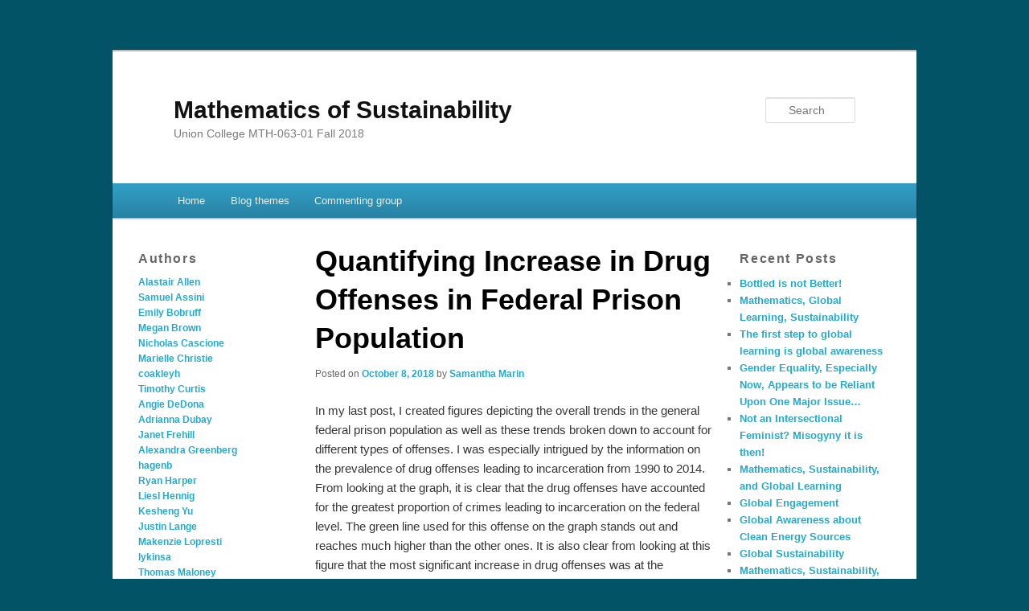

--- FILE ---
content_type: text/html; charset=UTF-8
request_url: https://muse.union.edu/mth-063-01-f18/2018/10/08/quantifying-increase-in-drug-offenses-in-federal-prison-population/
body_size: 17364
content:
<!DOCTYPE html>
<!--[if IE 6]>
<html id="ie6" lang="en-US">
<![endif]-->
<!--[if IE 7]>
<html id="ie7" lang="en-US">
<![endif]-->
<!--[if IE 8]>
<html id="ie8" lang="en-US">
<![endif]-->
<!--[if !(IE 6) | !(IE 7) | !(IE 8)  ]><!-->
<html lang="en-US">
<!--<![endif]-->
<head>
<meta charset="UTF-8" />
<meta name="viewport" content="width=device-width" />
<title>Quantifying Increase in Drug Offenses in Federal Prison Population | Mathematics of Sustainability</title>
<link rel="profile" href="http://gmpg.org/xfn/11" />
<link rel="stylesheet" type="text/css" media="all" href="https://muse.union.edu/mth-063-01-f18/wp-content/themes/edublogs_2011/style.css?20170118" />
<link rel="pingback" href="https://muse.union.edu/mth-063-01-f18/xmlrpc.php" />
<!--[if lt IE 9]>
<script src="https://muse.union.edu/mth-063-01-f18/wp-content/themes/edublogs_2011/js/html5.js" type="text/javascript"></script>
<![endif]-->
<meta name='robots' content='max-image-preview:large' />
<link rel="alternate" type="application/rss+xml" title="Mathematics of Sustainability &raquo; Feed" href="https://muse.union.edu/mth-063-01-f18/feed/" />
<link rel="alternate" type="application/rss+xml" title="Mathematics of Sustainability &raquo; Comments Feed" href="https://muse.union.edu/mth-063-01-f18/comments/feed/" />
<link rel="alternate" type="application/rss+xml" title="Mathematics of Sustainability &raquo; Quantifying Increase in Drug Offenses in Federal Prison Population Comments Feed" href="https://muse.union.edu/mth-063-01-f18/2018/10/08/quantifying-increase-in-drug-offenses-in-federal-prison-population/feed/" />
<link rel="alternate" title="oEmbed (JSON)" type="application/json+oembed" href="https://muse.union.edu/mth-063-01-f18/wp-json/oembed/1.0/embed?url=https%3A%2F%2Fmuse.union.edu%2Fmth-063-01-f18%2F2018%2F10%2F08%2Fquantifying-increase-in-drug-offenses-in-federal-prison-population%2F" />
<link rel="alternate" title="oEmbed (XML)" type="text/xml+oembed" href="https://muse.union.edu/mth-063-01-f18/wp-json/oembed/1.0/embed?url=https%3A%2F%2Fmuse.union.edu%2Fmth-063-01-f18%2F2018%2F10%2F08%2Fquantifying-increase-in-drug-offenses-in-federal-prison-population%2F&#038;format=xml" />
<style id='wp-img-auto-sizes-contain-inline-css' type='text/css'>
img:is([sizes=auto i],[sizes^="auto," i]){contain-intrinsic-size:3000px 1500px}
/*# sourceURL=wp-img-auto-sizes-contain-inline-css */
</style>
<link rel='stylesheet' id='dashicons-css' href='https://muse.union.edu/mth-063-01-f18/wp-includes/css/dashicons.min.css?ver=6.9' type='text/css' media='all' />
<link rel='stylesheet' id='admin-bar-css' href='https://muse.union.edu/mth-063-01-f18/wp-includes/css/admin-bar.min.css?ver=6.9' type='text/css' media='all' />
<style id='admin-bar-inline-css' type='text/css'>

		@media screen { html { margin-top: 32px !important; } }
		@media screen and ( max-width: 782px ) { html { margin-top: 46px !important; } }
	
@media print { #wpadminbar { display:none; } }
/*# sourceURL=admin-bar-inline-css */
</style>
<style id='wp-emoji-styles-inline-css' type='text/css'>

	img.wp-smiley, img.emoji {
		display: inline !important;
		border: none !important;
		box-shadow: none !important;
		height: 1em !important;
		width: 1em !important;
		margin: 0 0.07em !important;
		vertical-align: -0.1em !important;
		background: none !important;
		padding: 0 !important;
	}
/*# sourceURL=wp-emoji-styles-inline-css */
</style>
<style id='wp-block-library-inline-css' type='text/css'>
:root{--wp-block-synced-color:#7a00df;--wp-block-synced-color--rgb:122,0,223;--wp-bound-block-color:var(--wp-block-synced-color);--wp-editor-canvas-background:#ddd;--wp-admin-theme-color:#007cba;--wp-admin-theme-color--rgb:0,124,186;--wp-admin-theme-color-darker-10:#006ba1;--wp-admin-theme-color-darker-10--rgb:0,107,160.5;--wp-admin-theme-color-darker-20:#005a87;--wp-admin-theme-color-darker-20--rgb:0,90,135;--wp-admin-border-width-focus:2px}@media (min-resolution:192dpi){:root{--wp-admin-border-width-focus:1.5px}}.wp-element-button{cursor:pointer}:root .has-very-light-gray-background-color{background-color:#eee}:root .has-very-dark-gray-background-color{background-color:#313131}:root .has-very-light-gray-color{color:#eee}:root .has-very-dark-gray-color{color:#313131}:root .has-vivid-green-cyan-to-vivid-cyan-blue-gradient-background{background:linear-gradient(135deg,#00d084,#0693e3)}:root .has-purple-crush-gradient-background{background:linear-gradient(135deg,#34e2e4,#4721fb 50%,#ab1dfe)}:root .has-hazy-dawn-gradient-background{background:linear-gradient(135deg,#faaca8,#dad0ec)}:root .has-subdued-olive-gradient-background{background:linear-gradient(135deg,#fafae1,#67a671)}:root .has-atomic-cream-gradient-background{background:linear-gradient(135deg,#fdd79a,#004a59)}:root .has-nightshade-gradient-background{background:linear-gradient(135deg,#330968,#31cdcf)}:root .has-midnight-gradient-background{background:linear-gradient(135deg,#020381,#2874fc)}:root{--wp--preset--font-size--normal:16px;--wp--preset--font-size--huge:42px}.has-regular-font-size{font-size:1em}.has-larger-font-size{font-size:2.625em}.has-normal-font-size{font-size:var(--wp--preset--font-size--normal)}.has-huge-font-size{font-size:var(--wp--preset--font-size--huge)}.has-text-align-center{text-align:center}.has-text-align-left{text-align:left}.has-text-align-right{text-align:right}.has-fit-text{white-space:nowrap!important}#end-resizable-editor-section{display:none}.aligncenter{clear:both}.items-justified-left{justify-content:flex-start}.items-justified-center{justify-content:center}.items-justified-right{justify-content:flex-end}.items-justified-space-between{justify-content:space-between}.screen-reader-text{border:0;clip-path:inset(50%);height:1px;margin:-1px;overflow:hidden;padding:0;position:absolute;width:1px;word-wrap:normal!important}.screen-reader-text:focus{background-color:#ddd;clip-path:none;color:#444;display:block;font-size:1em;height:auto;left:5px;line-height:normal;padding:15px 23px 14px;text-decoration:none;top:5px;width:auto;z-index:100000}html :where(.has-border-color){border-style:solid}html :where([style*=border-top-color]){border-top-style:solid}html :where([style*=border-right-color]){border-right-style:solid}html :where([style*=border-bottom-color]){border-bottom-style:solid}html :where([style*=border-left-color]){border-left-style:solid}html :where([style*=border-width]){border-style:solid}html :where([style*=border-top-width]){border-top-style:solid}html :where([style*=border-right-width]){border-right-style:solid}html :where([style*=border-bottom-width]){border-bottom-style:solid}html :where([style*=border-left-width]){border-left-style:solid}html :where(img[class*=wp-image-]){height:auto;max-width:100%}:where(figure){margin:0 0 1em}html :where(.is-position-sticky){--wp-admin--admin-bar--position-offset:var(--wp-admin--admin-bar--height,0px)}@media screen and (max-width:600px){html :where(.is-position-sticky){--wp-admin--admin-bar--position-offset:0px}}

/*# sourceURL=wp-block-library-inline-css */
</style><style id='global-styles-inline-css' type='text/css'>
:root{--wp--preset--aspect-ratio--square: 1;--wp--preset--aspect-ratio--4-3: 4/3;--wp--preset--aspect-ratio--3-4: 3/4;--wp--preset--aspect-ratio--3-2: 3/2;--wp--preset--aspect-ratio--2-3: 2/3;--wp--preset--aspect-ratio--16-9: 16/9;--wp--preset--aspect-ratio--9-16: 9/16;--wp--preset--color--black: #000000;--wp--preset--color--cyan-bluish-gray: #abb8c3;--wp--preset--color--white: #ffffff;--wp--preset--color--pale-pink: #f78da7;--wp--preset--color--vivid-red: #cf2e2e;--wp--preset--color--luminous-vivid-orange: #ff6900;--wp--preset--color--luminous-vivid-amber: #fcb900;--wp--preset--color--light-green-cyan: #7bdcb5;--wp--preset--color--vivid-green-cyan: #00d084;--wp--preset--color--pale-cyan-blue: #8ed1fc;--wp--preset--color--vivid-cyan-blue: #0693e3;--wp--preset--color--vivid-purple: #9b51e0;--wp--preset--gradient--vivid-cyan-blue-to-vivid-purple: linear-gradient(135deg,rgb(6,147,227) 0%,rgb(155,81,224) 100%);--wp--preset--gradient--light-green-cyan-to-vivid-green-cyan: linear-gradient(135deg,rgb(122,220,180) 0%,rgb(0,208,130) 100%);--wp--preset--gradient--luminous-vivid-amber-to-luminous-vivid-orange: linear-gradient(135deg,rgb(252,185,0) 0%,rgb(255,105,0) 100%);--wp--preset--gradient--luminous-vivid-orange-to-vivid-red: linear-gradient(135deg,rgb(255,105,0) 0%,rgb(207,46,46) 100%);--wp--preset--gradient--very-light-gray-to-cyan-bluish-gray: linear-gradient(135deg,rgb(238,238,238) 0%,rgb(169,184,195) 100%);--wp--preset--gradient--cool-to-warm-spectrum: linear-gradient(135deg,rgb(74,234,220) 0%,rgb(151,120,209) 20%,rgb(207,42,186) 40%,rgb(238,44,130) 60%,rgb(251,105,98) 80%,rgb(254,248,76) 100%);--wp--preset--gradient--blush-light-purple: linear-gradient(135deg,rgb(255,206,236) 0%,rgb(152,150,240) 100%);--wp--preset--gradient--blush-bordeaux: linear-gradient(135deg,rgb(254,205,165) 0%,rgb(254,45,45) 50%,rgb(107,0,62) 100%);--wp--preset--gradient--luminous-dusk: linear-gradient(135deg,rgb(255,203,112) 0%,rgb(199,81,192) 50%,rgb(65,88,208) 100%);--wp--preset--gradient--pale-ocean: linear-gradient(135deg,rgb(255,245,203) 0%,rgb(182,227,212) 50%,rgb(51,167,181) 100%);--wp--preset--gradient--electric-grass: linear-gradient(135deg,rgb(202,248,128) 0%,rgb(113,206,126) 100%);--wp--preset--gradient--midnight: linear-gradient(135deg,rgb(2,3,129) 0%,rgb(40,116,252) 100%);--wp--preset--font-size--small: 13px;--wp--preset--font-size--medium: 20px;--wp--preset--font-size--large: 36px;--wp--preset--font-size--x-large: 42px;--wp--preset--spacing--20: 0.44rem;--wp--preset--spacing--30: 0.67rem;--wp--preset--spacing--40: 1rem;--wp--preset--spacing--50: 1.5rem;--wp--preset--spacing--60: 2.25rem;--wp--preset--spacing--70: 3.38rem;--wp--preset--spacing--80: 5.06rem;--wp--preset--shadow--natural: 6px 6px 9px rgba(0, 0, 0, 0.2);--wp--preset--shadow--deep: 12px 12px 50px rgba(0, 0, 0, 0.4);--wp--preset--shadow--sharp: 6px 6px 0px rgba(0, 0, 0, 0.2);--wp--preset--shadow--outlined: 6px 6px 0px -3px rgb(255, 255, 255), 6px 6px rgb(0, 0, 0);--wp--preset--shadow--crisp: 6px 6px 0px rgb(0, 0, 0);}:where(.is-layout-flex){gap: 0.5em;}:where(.is-layout-grid){gap: 0.5em;}body .is-layout-flex{display: flex;}.is-layout-flex{flex-wrap: wrap;align-items: center;}.is-layout-flex > :is(*, div){margin: 0;}body .is-layout-grid{display: grid;}.is-layout-grid > :is(*, div){margin: 0;}:where(.wp-block-columns.is-layout-flex){gap: 2em;}:where(.wp-block-columns.is-layout-grid){gap: 2em;}:where(.wp-block-post-template.is-layout-flex){gap: 1.25em;}:where(.wp-block-post-template.is-layout-grid){gap: 1.25em;}.has-black-color{color: var(--wp--preset--color--black) !important;}.has-cyan-bluish-gray-color{color: var(--wp--preset--color--cyan-bluish-gray) !important;}.has-white-color{color: var(--wp--preset--color--white) !important;}.has-pale-pink-color{color: var(--wp--preset--color--pale-pink) !important;}.has-vivid-red-color{color: var(--wp--preset--color--vivid-red) !important;}.has-luminous-vivid-orange-color{color: var(--wp--preset--color--luminous-vivid-orange) !important;}.has-luminous-vivid-amber-color{color: var(--wp--preset--color--luminous-vivid-amber) !important;}.has-light-green-cyan-color{color: var(--wp--preset--color--light-green-cyan) !important;}.has-vivid-green-cyan-color{color: var(--wp--preset--color--vivid-green-cyan) !important;}.has-pale-cyan-blue-color{color: var(--wp--preset--color--pale-cyan-blue) !important;}.has-vivid-cyan-blue-color{color: var(--wp--preset--color--vivid-cyan-blue) !important;}.has-vivid-purple-color{color: var(--wp--preset--color--vivid-purple) !important;}.has-black-background-color{background-color: var(--wp--preset--color--black) !important;}.has-cyan-bluish-gray-background-color{background-color: var(--wp--preset--color--cyan-bluish-gray) !important;}.has-white-background-color{background-color: var(--wp--preset--color--white) !important;}.has-pale-pink-background-color{background-color: var(--wp--preset--color--pale-pink) !important;}.has-vivid-red-background-color{background-color: var(--wp--preset--color--vivid-red) !important;}.has-luminous-vivid-orange-background-color{background-color: var(--wp--preset--color--luminous-vivid-orange) !important;}.has-luminous-vivid-amber-background-color{background-color: var(--wp--preset--color--luminous-vivid-amber) !important;}.has-light-green-cyan-background-color{background-color: var(--wp--preset--color--light-green-cyan) !important;}.has-vivid-green-cyan-background-color{background-color: var(--wp--preset--color--vivid-green-cyan) !important;}.has-pale-cyan-blue-background-color{background-color: var(--wp--preset--color--pale-cyan-blue) !important;}.has-vivid-cyan-blue-background-color{background-color: var(--wp--preset--color--vivid-cyan-blue) !important;}.has-vivid-purple-background-color{background-color: var(--wp--preset--color--vivid-purple) !important;}.has-black-border-color{border-color: var(--wp--preset--color--black) !important;}.has-cyan-bluish-gray-border-color{border-color: var(--wp--preset--color--cyan-bluish-gray) !important;}.has-white-border-color{border-color: var(--wp--preset--color--white) !important;}.has-pale-pink-border-color{border-color: var(--wp--preset--color--pale-pink) !important;}.has-vivid-red-border-color{border-color: var(--wp--preset--color--vivid-red) !important;}.has-luminous-vivid-orange-border-color{border-color: var(--wp--preset--color--luminous-vivid-orange) !important;}.has-luminous-vivid-amber-border-color{border-color: var(--wp--preset--color--luminous-vivid-amber) !important;}.has-light-green-cyan-border-color{border-color: var(--wp--preset--color--light-green-cyan) !important;}.has-vivid-green-cyan-border-color{border-color: var(--wp--preset--color--vivid-green-cyan) !important;}.has-pale-cyan-blue-border-color{border-color: var(--wp--preset--color--pale-cyan-blue) !important;}.has-vivid-cyan-blue-border-color{border-color: var(--wp--preset--color--vivid-cyan-blue) !important;}.has-vivid-purple-border-color{border-color: var(--wp--preset--color--vivid-purple) !important;}.has-vivid-cyan-blue-to-vivid-purple-gradient-background{background: var(--wp--preset--gradient--vivid-cyan-blue-to-vivid-purple) !important;}.has-light-green-cyan-to-vivid-green-cyan-gradient-background{background: var(--wp--preset--gradient--light-green-cyan-to-vivid-green-cyan) !important;}.has-luminous-vivid-amber-to-luminous-vivid-orange-gradient-background{background: var(--wp--preset--gradient--luminous-vivid-amber-to-luminous-vivid-orange) !important;}.has-luminous-vivid-orange-to-vivid-red-gradient-background{background: var(--wp--preset--gradient--luminous-vivid-orange-to-vivid-red) !important;}.has-very-light-gray-to-cyan-bluish-gray-gradient-background{background: var(--wp--preset--gradient--very-light-gray-to-cyan-bluish-gray) !important;}.has-cool-to-warm-spectrum-gradient-background{background: var(--wp--preset--gradient--cool-to-warm-spectrum) !important;}.has-blush-light-purple-gradient-background{background: var(--wp--preset--gradient--blush-light-purple) !important;}.has-blush-bordeaux-gradient-background{background: var(--wp--preset--gradient--blush-bordeaux) !important;}.has-luminous-dusk-gradient-background{background: var(--wp--preset--gradient--luminous-dusk) !important;}.has-pale-ocean-gradient-background{background: var(--wp--preset--gradient--pale-ocean) !important;}.has-electric-grass-gradient-background{background: var(--wp--preset--gradient--electric-grass) !important;}.has-midnight-gradient-background{background: var(--wp--preset--gradient--midnight) !important;}.has-small-font-size{font-size: var(--wp--preset--font-size--small) !important;}.has-medium-font-size{font-size: var(--wp--preset--font-size--medium) !important;}.has-large-font-size{font-size: var(--wp--preset--font-size--large) !important;}.has-x-large-font-size{font-size: var(--wp--preset--font-size--x-large) !important;}
/*# sourceURL=global-styles-inline-css */
</style>

<style id='classic-theme-styles-inline-css' type='text/css'>
/*! This file is auto-generated */
.wp-block-button__link{color:#fff;background-color:#32373c;border-radius:9999px;box-shadow:none;text-decoration:none;padding:calc(.667em + 2px) calc(1.333em + 2px);font-size:1.125em}.wp-block-file__button{background:#32373c;color:#fff;text-decoration:none}
/*# sourceURL=/wp-includes/css/classic-themes.min.css */
</style>
<link rel='stylesheet' id='lean-captcha-css-css' href='https://muse.union.edu/mth-063-01-f18/wp-content/mu-plugins/lean-captcha/css/lean-captcha.css?ver=1' type='text/css' media='all' />
<script type="text/javascript" id="jquery-core-js-extra">
/* <![CDATA[ */
var msreader_featured_posts = {"saving":"Saving...","post_featured":"This post is featured","feature":"Feature","unfeature":"Unfeature"};
//# sourceURL=jquery-core-js-extra
/* ]]> */
</script>
<script type="text/javascript" src="https://muse.union.edu/mth-063-01-f18/wp-includes/js/jquery/jquery.min.js?ver=3.7.1" id="jquery-core-js"></script>
<script type="text/javascript" src="https://muse.union.edu/mth-063-01-f18/wp-includes/js/jquery/jquery-migrate.min.js?ver=3.4.1" id="jquery-migrate-js"></script>
<script type="text/javascript" id="jquery-js-after">
/* <![CDATA[ */
var ajaxurl = 'https://muse.union.edu/mth-063-01-f18/wp-admin/admin-ajax.php';
//# sourceURL=jquery-js-after
/* ]]> */
</script>
<script type="text/javascript" id="beehive-gtm-network-frontend-header-js-after">
/* <![CDATA[ */
var dataLayer = [{"post_title":"Quantifying Increase in Drug Offenses in Federal Prison Population","post_date":"2018-10-08","post_author_name":"Samantha Marin","post_tags":["human-society","prison","social-justice","statistics"],"logged_in_status":"logged-out"}];
(function(w,d,s,l,i){w[l]=w[l]||[];w[l].push({'gtm.start':
			new Date().getTime(),event:'gtm.js'});var f=d.getElementsByTagName(s)[0],
			j=d.createElement(s),dl=l!='dataLayer'?'&l='+l:'';j.async=true;j.src=
			'https://www.googletagmanager.com/gtm.js?id='+i+dl;f.parentNode.insertBefore(j,f);
			})(window,document,'script','dataLayer','GTM-MHWD85N');
//# sourceURL=beehive-gtm-network-frontend-header-js-after
/* ]]> */
</script>
<link rel="https://api.w.org/" href="https://muse.union.edu/mth-063-01-f18/wp-json/" /><link rel="alternate" title="JSON" type="application/json" href="https://muse.union.edu/mth-063-01-f18/wp-json/wp/v2/posts/647" /><link rel="EditURI" type="application/rsd+xml" title="RSD" href="https://muse.union.edu/mth-063-01-f18/xmlrpc.php?rsd" />
<meta name="generator" content="Muse - Union College Blogs &amp; Websites 6.9 - http://muse.union.edu/" />
<link rel="canonical" href="https://muse.union.edu/mth-063-01-f18/2018/10/08/quantifying-increase-in-drug-offenses-in-federal-prison-population/" />
<link rel='shortlink' href='https://muse.union.edu/mth-063-01-f18/?p=647' />
	<style>
		@media screen and (max-width: 782px) {
			#wpadminbar li#wp-admin-bar-log-in,
			#wpadminbar li#wp-admin-bar-register {
				display: block;
			}

			#wpadminbar li#wp-admin-bar-log-in a,
			#wpadminbar li#wp-admin-bar-register a {
				padding: 0 8px;
			}
		}
	</style>
<style id="simpler-css-style" type="text/css">
</style><!-- end of custom css -->
<link rel="sitemap" type="application/xml" title="Sitemap" href="https://muse.union.edu/mth-063-01-f18?dynamic-sitemap=1" />
        <script type="text/javascript">
            var jQueryMigrateHelperHasSentDowngrade = false;

			window.onerror = function( msg, url, line, col, error ) {
				// Break out early, do not processing if a downgrade reqeust was already sent.
				if ( jQueryMigrateHelperHasSentDowngrade ) {
					return true;
                }

				var xhr = new XMLHttpRequest();
				var nonce = '20c5087298';
				var jQueryFunctions = [
					'andSelf',
					'browser',
					'live',
					'boxModel',
					'support.boxModel',
					'size',
					'swap',
					'clean',
					'sub',
                ];
				var match_pattern = /\)\.(.+?) is not a function/;
                var erroredFunction = msg.match( match_pattern );

                // If there was no matching functions, do not try to downgrade.
                if ( null === erroredFunction || typeof erroredFunction !== 'object' || typeof erroredFunction[1] === "undefined" || -1 === jQueryFunctions.indexOf( erroredFunction[1] ) ) {
                    return true;
                }

                // Set that we've now attempted a downgrade request.
                jQueryMigrateHelperHasSentDowngrade = true;

				xhr.open( 'POST', 'https://muse.union.edu/mth-063-01-f18/wp-admin/admin-ajax.php' );
				xhr.setRequestHeader( 'Content-Type', 'application/x-www-form-urlencoded' );
				xhr.onload = function () {
					var response,
                        reload = false;

					if ( 200 === xhr.status ) {
                        try {
                        	response = JSON.parse( xhr.response );

                        	reload = response.data.reload;
                        } catch ( e ) {
                        	reload = false;
                        }
                    }

					// Automatically reload the page if a deprecation caused an automatic downgrade, ensure visitors get the best possible experience.
					if ( reload ) {
						location.reload();
                    }
				};

				xhr.send( encodeURI( 'action=jquery-migrate-downgrade-version&_wpnonce=' + nonce ) );

				// Suppress error alerts in older browsers
				return true;
			}
        </script>

							<!-- Google Analytics tracking code output by Beehive Analytics Pro -->
						<script async src="https://www.googletagmanager.com/gtag/js?id=G-S1JVDWP7PW&l=beehiveDataLayer"></script>
		<script>
						window.beehiveDataLayer = window.beehiveDataLayer || [];
			function gaplusu() {beehiveDataLayer.push(arguments);}
			gaplusu('js', new Date())
						gaplusu('config', 'G-S1JVDWP7PW', {
				'anonymize_ip': false,
				'allow_google_signals': false,
			})
					</script>
		<style type="text/css" id="custom-background-css">
body.custom-background { background-color: #035366; }
</style>
	</head>

<body class="wp-singular post-template-default single single-post postid-647 single-format-standard admin-bar no-customize-support custom-background wp-theme-edublogs_2011 singular three-column threecol-content">
<div id="page" class="hfeed">
	<header id="branding" role="banner">
			<hgroup>
				<h1 id="site-title"><span><a href="https://muse.union.edu/mth-063-01-f18/" title="Mathematics of Sustainability" rel="home">Mathematics of Sustainability</a></span></h1>
				<h2 id="site-description">Union College MTH-063-01 Fall 2018</h2>
			</hgroup>

						<a href="https://muse.union.edu/mth-063-01-f18/">
									<img src="https://muse.union.edu/mth-063-01-f18/files/2018/09/sunrise-calculator-twil5y.jpg" width="1000" height="150" alt="" />
							</a>
			
								<form method="get" id="searchform" action="https://muse.union.edu/mth-063-01-f18/">
		<label for="s" class="assistive-text">Search</label>
		<input type="text" class="field" name="s" id="s" placeholder="Search" />
		<input type="submit" class="submit" name="submit" id="searchsubmit" value="Search" />
	</form>
			
			<nav id="access" role="navigation">
				<h3 class="menu-toggle">Menu</h3>
				<h3 class="assistive-text">Main menu</h3>
								<div class="skip-link"><a class="assistive-text" href="#content">Skip to primary content</a></div>
												<div class="menu"><ul>
<li ><a href="https://muse.union.edu/mth-063-01-f18/">Home</a></li><li class="page_item page-item-24"><a href="https://muse.union.edu/mth-063-01-f18/theme/">Blog themes</a></li>
<li class="page_item page-item-219"><a href="https://muse.union.edu/mth-063-01-f18/commenting-group/">Commenting group</a></li>
</ul></div>
			</nav><!-- #access -->

	</header><!-- #branding -->


	<div id="main">
		<div id="primary">

			<div id="content" role="main">

				
					<nav id="nav-single">
						<h3 class="assistive-text">Post navigation</h3>
						<span class="nav-previous"><a href="https://muse.union.edu/mth-063-01-f18/2018/10/08/tiger-populations-in-india-after-a-long-decline-are-finally-coming-back/" rel="prev"><span class="meta-nav">&larr;</span> Previous</a></span>
						<span class="nav-next"><a href="https://muse.union.edu/mth-063-01-f18/2018/10/08/wildlife-populations/" rel="next">Next <span class="meta-nav">&rarr;</span></a></span>
					</nav><!-- #nav-single -->

					
<article id="post-647" class="post-647 post type-post status-publish format-standard hentry tag-human-society tag-prison tag-social-justice tag-statistics">
	<header class="entry-header">
		<h1 class="entry-title">Quantifying Increase in Drug Offenses in Federal Prison Population</h1>

				<div class="entry-meta">
			<span class="sep">Posted on </span><a href="https://muse.union.edu/mth-063-01-f18/2018/10/08/quantifying-increase-in-drug-offenses-in-federal-prison-population/" title="12:32 pm" rel="bookmark"><time class="entry-date" datetime="2018-10-08T12:32:30-04:00" pubdate>October 8, 2018</time></a><span class="by-author"> <span class="sep"> by </span> <span class="author vcard"><a class="url fn n" href="https://muse.union.edu/mth-063-01-f18/author/marins/" title="View all posts by Samantha Marin" rel="author">Samantha Marin</a></span></span>		</div><!-- .entry-meta -->
			</header><!-- .entry-header -->

	<div class="entry-content">
		<p>In my last post, I created figures depicting the overall trends in the general federal prison population as well as these trends broken down to account for different types of offenses. I was especially intrigued by the information on the prevalence of drug offenses leading to incarceration from 1990 to 2014. From looking at the graph, it is clear that the drug offenses have accounted for the greatest proportion of crimes leading to incarceration on the federal level. The green line used for this offense on the graph stands out and reaches much higher than the other ones. It is also clear from looking at this figure that the most significant increase in drug offenses was at the beginning of the figure, from 1990 to 2000 and it seems to level off somewhat from 2000 to 2014. Due to this interesting trend, I did calculations to specifically quantify the increase in drug offenses during this time.</p>
<p>I first focused on the time period of 1990 (31,300 inmates) to 2000 (74,276 inmates). During this time, there was an overall increase of 42,976 federally incarcerated drug offenders, therefore the number increased by an average increase of about 4,297 inmates per year over these 10 years. This means that the number of drug offenders increased by 137% from 1990 to 2000 and increased by about 13.7% each year during this time period. This is a huge increase from both the 10-year unit perspective and when it&#8217;s broken down into yearly increases. An increase of 137% overall means that the number of drug offenders in 2000 increased by double plus one-third of the population in 1990.</p>
<p>I also examined the period of time where these numbers seemed to level off. Often, when you see a graph level off after a large increase or decrease, it appears stable and resolved at first glance. But, a seemingly stable line could still indicate a significant change. Between the years 2000 and 2014, the number of drug offenses increased by a total of 21,524 people and over these 14 years there was an increase of 1,537 offenders each year. This indicates an increase of 2.1% per year over these 14 years. This seems like a minor change that may not be important, but when you look at the total increase, the impact appears much greater. This 2.1% yearly increase led to a 29% overall increase in drug offense incarcerations from 2000 to 2014. Although this increase is not as dramatic as the increase between 1990 and 2000, this still accounts for almost additional one-third inmates incarcerated for drug offenses which is pretty significant.</p>
<p>When the time is taken to further analyze graphs such as this one, it increases the understanding of the magnitude. While an almost straight line might suggest stability at first glance, further investigating the relationship results in a more thorough understanding.</p>
<p><a href="https://muse.union.edu/mth-063-01-f18/files/2018/10/Screen-Shot-2018-10-08-at-12.31.33-PM-u9qj0u.png"><img fetchpriority="high" decoding="async" class="alignnone size-medium wp-image-648" src="https://muse.union.edu/mth-063-01-f18/files/2018/10/Screen-Shot-2018-10-08-at-12.31.33-PM-u9qj0u-400x186.png" alt="" width="400" height="186" srcset="https://muse.union.edu/mth-063-01-f18/files/2018/10/Screen-Shot-2018-10-08-at-12.31.33-PM-u9qj0u-400x186.png 400w, https://muse.union.edu/mth-063-01-f18/files/2018/10/Screen-Shot-2018-10-08-at-12.31.33-PM-u9qj0u-768x358.png 768w, https://muse.union.edu/mth-063-01-f18/files/2018/10/Screen-Shot-2018-10-08-at-12.31.33-PM-u9qj0u-1024x477.png 1024w, https://muse.union.edu/mth-063-01-f18/files/2018/10/Screen-Shot-2018-10-08-at-12.31.33-PM-u9qj0u-500x233.png 500w, https://muse.union.edu/mth-063-01-f18/files/2018/10/Screen-Shot-2018-10-08-at-12.31.33-PM-u9qj0u.png 1078w" sizes="(max-width: 400px) 100vw, 400px" /></a></p>
			</div><!-- .entry-content -->

	<footer class="entry-meta">
		This entry was posted in Uncategorized and tagged <a href="https://muse.union.edu/mth-063-01-f18/tag/human-society/" rel="tag">human society</a>, <a href="https://muse.union.edu/mth-063-01-f18/tag/prison/" rel="tag">prison</a>, <a href="https://muse.union.edu/mth-063-01-f18/tag/social-justice/" rel="tag">social justice</a>, <a href="https://muse.union.edu/mth-063-01-f18/tag/statistics/" rel="tag">statistics</a> by <a href="https://muse.union.edu/mth-063-01-f18/author/marins/">Samantha Marin</a>. Bookmark the <a href="https://muse.union.edu/mth-063-01-f18/2018/10/08/quantifying-increase-in-drug-offenses-in-federal-prison-population/" title="Permalink to Quantifying Increase in Drug Offenses in Federal Prison Population" rel="bookmark">permalink</a>.		
			</footer><!-- .entry-meta -->
</article><!-- #post-647 -->

						<div id="comments">
	
	
			<h2 id="comments-title">
			3 thoughts on &ldquo;<span>Quantifying Increase in Drug Offenses in Federal Prison Population</span>&rdquo;		</h2>

		
		<ol class="commentlist">
				<li class="comment byuser comment-author-hennigl even thread-even depth-1" id="li-comment-359">
		<article id="comment-359" class="comment">
			<footer class="comment-meta">
				<div class="comment-author vcard">
					<img alt='' src='https://muse.union.edu/wp-content/default-avatar-48.png?r=G' class='avatar avatar-48' height='48' width='48' /><span class="fn">Liesl Hennig</span> on <a href="https://muse.union.edu/mth-063-01-f18/2018/10/08/quantifying-increase-in-drug-offenses-in-federal-prison-population/#comment-359"><time pubdate datetime="2018-10-08T18:22:46-04:00">October 8, 2018 at 6:22 pm</time></a> <span class="says">said:</span>
									</div><!-- .comment-author .vcard -->

				
			</footer>

			<div class="comment-content"><p>It&#8217;s interesting that the amount of crimes increase which I would presume could have something to do with the growing population. From the growing population though, I wonder in what areas the population is growing and if those areas are notorious for criminal activity. I&#8217;m also curious about the breakdown of crime activity in the data you present among different ethnicities.</p>
</div>

			<div class="reply">
				<a rel="nofollow" class="comment-reply-login" href="https://muse.union.edu/mth-063-01-f18/wp-login.php?redirect_to=https%3A%2F%2Fmuse.union.edu%2Fmth-063-01-f18%2F2018%2F10%2F08%2Fquantifying-increase-in-drug-offenses-in-federal-prison-population%2F&#038;action=shibboleth">Log in to Reply</a>			</div><!-- .reply -->
		</article><!-- #comment-## -->

	</li><!-- #comment-## -->
	<li class="comment byuser comment-author-wiesenbj odd alt thread-odd thread-alt depth-1" id="li-comment-410">
		<article id="comment-410" class="comment">
			<footer class="comment-meta">
				<div class="comment-author vcard">
					<img alt='' src='https://muse.union.edu/wp-content/default-avatar-48.png?r=G' class='avatar avatar-48' height='48' width='48' /><span class="fn">Jane Wiesenberg</span> on <a href="https://muse.union.edu/mth-063-01-f18/2018/10/08/quantifying-increase-in-drug-offenses-in-federal-prison-population/#comment-410"><time pubdate datetime="2018-10-09T17:53:07-04:00">October 9, 2018 at 5:53 pm</time></a> <span class="says">said:</span>
									</div><!-- .comment-author .vcard -->

				
			</footer>

			<div class="comment-content"><p>Wow Sam! These numbers are very shocking. If I had to guess, I would say that the rise in the Drug Offense prison statistics are due to the &#8220;War On Drugs&#8221;, the government&#8217;s attempt to arrest individuals with drug crimes with minimum sentencing which began in the 1990s with Richard Nixon as president. As you can see, drug offenses have been increasing since 1990.</p>
</div>

			<div class="reply">
				<a rel="nofollow" class="comment-reply-login" href="https://muse.union.edu/mth-063-01-f18/wp-login.php?redirect_to=https%3A%2F%2Fmuse.union.edu%2Fmth-063-01-f18%2F2018%2F10%2F08%2Fquantifying-increase-in-drug-offenses-in-federal-prison-population%2F&#038;action=shibboleth">Log in to Reply</a>			</div><!-- .reply -->
		</article><!-- #comment-## -->

	</li><!-- #comment-## -->
	<li class="comment byuser comment-author-assinis even thread-even depth-1" id="li-comment-424">
		<article id="comment-424" class="comment">
			<footer class="comment-meta">
				<div class="comment-author vcard">
					<img alt='' src='https://muse.union.edu/wp-content/default-avatar-48.png?r=G' class='avatar avatar-48' height='48' width='48' /><span class="fn">Samuel Assini</span> on <a href="https://muse.union.edu/mth-063-01-f18/2018/10/08/quantifying-increase-in-drug-offenses-in-federal-prison-population/#comment-424"><time pubdate datetime="2018-10-09T21:51:19-04:00">October 9, 2018 at 9:51 pm</time></a> <span class="says">said:</span>
									</div><!-- .comment-author .vcard -->

				
			</footer>

			<div class="comment-content"><p>After reading your post i am speechless. So many questions regarding this exponential increase come to mind. I am at a loss to understand why the increase in drug offenses hass occurred. A topic that is definetly worthwhile investigating. Also this makes me think about how imprisonment impacts the sustainability of humans as one of our 3 main groups.</p>
</div>

			<div class="reply">
				<a rel="nofollow" class="comment-reply-login" href="https://muse.union.edu/mth-063-01-f18/wp-login.php?redirect_to=https%3A%2F%2Fmuse.union.edu%2Fmth-063-01-f18%2F2018%2F10%2F08%2Fquantifying-increase-in-drug-offenses-in-federal-prison-population%2F&#038;action=shibboleth">Log in to Reply</a>			</div><!-- .reply -->
		</article><!-- #comment-## -->

	</li><!-- #comment-## -->
		</ol>

		
	
		<div id="respond" class="comment-respond">
		<h3 id="reply-title" class="comment-reply-title">Leave a Reply <small><a rel="nofollow" id="cancel-comment-reply-link" href="/mth-063-01-f18/2018/10/08/quantifying-increase-in-drug-offenses-in-federal-prison-population/#respond" style="display:none;">Cancel reply</a></small></h3><p class="must-log-in">You must be <a href="https://muse.union.edu/mth-063-01-f18/wp-login.php?redirect_to=https%3A%2F%2Fmuse.union.edu%2Fmth-063-01-f18%2F2018%2F10%2F08%2Fquantifying-increase-in-drug-offenses-in-federal-prison-population%2F&action=shibboleth">logged in</a> to post a comment.</p>	</div><!-- #respond -->
	
</div><!-- #comments -->

				
			</div><!-- #content -->

					<div id="tertiary" class="widget-area" role="complementary">
			
		<aside id="recent-posts-3" class="widget widget_recent_entries">
		<h3 class="widget-title">Recent Posts</h3>
		<ul>
											<li>
					<a href="https://muse.union.edu/mth-063-01-f18/2018/11/19/bottled-is-not-better/">Bottled is not Better!</a>
									</li>
											<li>
					<a href="https://muse.union.edu/mth-063-01-f18/2018/11/06/mathematics-global-learning-sustainability/">Mathematics, Global Learning, Sustainability</a>
									</li>
											<li>
					<a href="https://muse.union.edu/mth-063-01-f18/2018/11/06/the-first-step-to-global-learning-is-global-awareness/">The first step to global learning is global awareness</a>
									</li>
											<li>
					<a href="https://muse.union.edu/mth-063-01-f18/2018/11/05/gender-equality-especially-now-appears-to-be-reliant-upon-one-major-issue/">Gender Equality, Especially Now, Appears to be Reliant Upon One Major Issue&#8230;</a>
									</li>
											<li>
					<a href="https://muse.union.edu/mth-063-01-f18/2018/11/05/not-an-intersectional-feminist-misogyny-it-is-then/">Not an Intersectional Feminist? Misogyny it is then!</a>
									</li>
											<li>
					<a href="https://muse.union.edu/mth-063-01-f18/2018/11/05/mathematics-sustainability-and-global-learning-2/">Mathematics, Sustainability, and Global Learning</a>
									</li>
											<li>
					<a href="https://muse.union.edu/mth-063-01-f18/2018/11/05/global-engagement/">Global Engagement</a>
									</li>
											<li>
					<a href="https://muse.union.edu/mth-063-01-f18/2018/11/05/global-awareness-about-clean-energy-sources/">Global Awareness about Clean Energy Sources</a>
									</li>
											<li>
					<a href="https://muse.union.edu/mth-063-01-f18/2018/11/04/global-sustainability/">Global Sustainability</a>
									</li>
											<li>
					<a href="https://muse.union.edu/mth-063-01-f18/2018/11/04/mathematics-sustainability-and-global-learning/">Mathematics, Sustainability, and Global Learning</a>
									</li>
					</ul>

		</aside><aside id="categories-3" class="widget widget_categories"><h3 class="widget-title">Categories</h3>
			<ul>
					<li class="cat-item cat-item-1759"><a href="https://muse.union.edu/mth-063-01-f18/category/economics/">economy</a>
</li>
	<li class="cat-item cat-item-21"><a href="https://muse.union.edu/mth-063-01-f18/category/ecosystem/">ecosystem</a>
</li>
	<li class="cat-item cat-item-98106"><a href="https://muse.union.edu/mth-063-01-f18/tag/energy/">energy</a>
</li>
	<li class="cat-item cat-item-1764"><a href="https://muse.union.edu/mth-063-01-f18/tag/environment/">environment</a>
</li>
	<li class="cat-item cat-item-42"><a href="https://muse.union.edu/mth-063-01-f18/category/how-to-2/">how to</a>
</li>
	<li class="cat-item cat-item-22"><a href="https://muse.union.edu/mth-063-01-f18/tag/human-society/">human society</a>
</li>
	<li class="cat-item cat-item-1491"><a href="https://muse.union.edu/mth-063-01-f18/category/how-to/">intro</a>
</li>
	<li class="cat-item cat-item-97731"><a href="https://muse.union.edu/mth-063-01-f18/tag/social-justice/">social justice</a>
</li>
			</ul>

			</aside><aside id="tag_cloud-3" class="widget widget_tag_cloud"><h3 class="widget-title">Tags</h3><div class="tagcloud"><a href="https://muse.union.edu/mth-063-01-f18/tag/agriculture/" class="tag-cloud-link tag-link-98375 tag-link-position-1" style="font-size: 14.061855670103pt;" aria-label="Agriculture (7 items)">Agriculture</a>
<a href="https://muse.union.edu/mth-063-01-f18/tag/air-pollution/" class="tag-cloud-link tag-link-44 tag-link-position-2" style="font-size: 11.175257731959pt;" aria-label="air pollution (4 items)">air pollution</a>
<a href="https://muse.union.edu/mth-063-01-f18/tag/atmosphere/" class="tag-cloud-link tag-link-100391 tag-link-position-3" style="font-size: 9.7319587628866pt;" aria-label="atmosphere (3 items)">atmosphere</a>
<a href="https://muse.union.edu/mth-063-01-f18/tag/carbon-dioxide/" class="tag-cloud-link tag-link-41076 tag-link-position-4" style="font-size: 17.670103092784pt;" aria-label="Carbon Dioxide (13 items)">Carbon Dioxide</a>
<a href="https://muse.union.edu/mth-063-01-f18/tag/carbon-footprint/" class="tag-cloud-link tag-link-58979 tag-link-position-5" style="font-size: 17.092783505155pt;" aria-label="Carbon Footprint (12 items)">Carbon Footprint</a>
<a href="https://muse.union.edu/mth-063-01-f18/tag/cattle-industry/" class="tag-cloud-link tag-link-70 tag-link-position-6" style="font-size: 8pt;" aria-label="cattle industry (2 items)">cattle industry</a>
<a href="https://muse.union.edu/mth-063-01-f18/tag/climate-change/" class="tag-cloud-link tag-link-41085 tag-link-position-7" style="font-size: 18.39175257732pt;" aria-label="Climate Change (15 items)">Climate Change</a>
<a href="https://muse.union.edu/mth-063-01-f18/tag/co2/" class="tag-cloud-link tag-link-47 tag-link-position-8" style="font-size: 12.329896907216pt;" aria-label="CO2 (5 items)">CO2</a>
<a href="https://muse.union.edu/mth-063-01-f18/tag/conservation/" class="tag-cloud-link tag-link-46 tag-link-position-9" style="font-size: 9.7319587628866pt;" aria-label="conservation (3 items)">conservation</a>
<a href="https://muse.union.edu/mth-063-01-f18/tag/deforestation/" class="tag-cloud-link tag-link-51 tag-link-position-10" style="font-size: 8pt;" aria-label="deforestation (2 items)">deforestation</a>
<a href="https://muse.union.edu/mth-063-01-f18/tag/economy/" class="tag-cloud-link tag-link-24 tag-link-position-11" style="font-size: 14.783505154639pt;" aria-label="Economy (8 items)">Economy</a>
<a href="https://muse.union.edu/mth-063-01-f18/tag/energy/" class="tag-cloud-link tag-link-98106 tag-link-position-12" style="font-size: 11.175257731959pt;" aria-label="energy (4 items)">energy</a>
<a href="https://muse.union.edu/mth-063-01-f18/tag/environment/" class="tag-cloud-link tag-link-1764 tag-link-position-13" style="font-size: 19.257731958763pt;" aria-label="environment (17 items)">environment</a>
<a href="https://muse.union.edu/mth-063-01-f18/tag/fossil-fuels/" class="tag-cloud-link tag-link-39312 tag-link-position-14" style="font-size: 9.7319587628866pt;" aria-label="fossil fuels (3 items)">fossil fuels</a>
<a href="https://muse.union.edu/mth-063-01-f18/tag/gentrification/" class="tag-cloud-link tag-link-99 tag-link-position-15" style="font-size: 8pt;" aria-label="gentrification (2 items)">gentrification</a>
<a href="https://muse.union.edu/mth-063-01-f18/tag/global-warming/" class="tag-cloud-link tag-link-39302 tag-link-position-16" style="font-size: 11.175257731959pt;" aria-label="global warming (4 items)">global warming</a>
<a href="https://muse.union.edu/mth-063-01-f18/tag/government/" class="tag-cloud-link tag-link-1781 tag-link-position-17" style="font-size: 8pt;" aria-label="Government (2 items)">Government</a>
<a href="https://muse.union.edu/mth-063-01-f18/tag/graph/" class="tag-cloud-link tag-link-93 tag-link-position-18" style="font-size: 8pt;" aria-label="graph (2 items)">graph</a>
<a href="https://muse.union.edu/mth-063-01-f18/tag/greenhouse-effect/" class="tag-cloud-link tag-link-99503 tag-link-position-19" style="font-size: 9.7319587628866pt;" aria-label="greenhouse effect (3 items)">greenhouse effect</a>
<a href="https://muse.union.edu/mth-063-01-f18/tag/greenhouse-gas/" class="tag-cloud-link tag-link-60 tag-link-position-20" style="font-size: 9.7319587628866pt;" aria-label="greenhouse gas (3 items)">greenhouse gas</a>
<a href="https://muse.union.edu/mth-063-01-f18/tag/human-society/" class="tag-cloud-link tag-link-22 tag-link-position-21" style="font-size: 15.505154639175pt;" aria-label="human society (9 items)">human society</a>
<a href="https://muse.union.edu/mth-063-01-f18/tag/income/" class="tag-cloud-link tag-link-103 tag-link-position-22" style="font-size: 8pt;" aria-label="income (2 items)">income</a>
<a href="https://muse.union.edu/mth-063-01-f18/tag/parts-per-million/" class="tag-cloud-link tag-link-59 tag-link-position-23" style="font-size: 8pt;" aria-label="Parts Per Million (2 items)">Parts Per Million</a>
<a href="https://muse.union.edu/mth-063-01-f18/tag/plant-based/" class="tag-cloud-link tag-link-78 tag-link-position-24" style="font-size: 8pt;" aria-label="plant-based (2 items)">plant-based</a>
<a href="https://muse.union.edu/mth-063-01-f18/tag/plastic/" class="tag-cloud-link tag-link-84 tag-link-position-25" style="font-size: 11.175257731959pt;" aria-label="plastic (4 items)">plastic</a>
<a href="https://muse.union.edu/mth-063-01-f18/tag/pollution/" class="tag-cloud-link tag-link-40 tag-link-position-26" style="font-size: 9.7319587628866pt;" aria-label="pollution (3 items)">pollution</a>
<a href="https://muse.union.edu/mth-063-01-f18/tag/population/" class="tag-cloud-link tag-link-59323 tag-link-position-27" style="font-size: 8pt;" aria-label="population (2 items)">population</a>
<a href="https://muse.union.edu/mth-063-01-f18/tag/population-growth/" class="tag-cloud-link tag-link-140 tag-link-position-28" style="font-size: 11.175257731959pt;" aria-label="population growth (4 items)">population growth</a>
<a href="https://muse.union.edu/mth-063-01-f18/tag/recycling/" class="tag-cloud-link tag-link-58980 tag-link-position-29" style="font-size: 9.7319587628866pt;" aria-label="recycling (3 items)">recycling</a>
<a href="https://muse.union.edu/mth-063-01-f18/tag/renewable-resources/" class="tag-cloud-link tag-link-99110 tag-link-position-30" style="font-size: 9.7319587628866pt;" aria-label="renewable resources (3 items)">renewable resources</a>
<a href="https://muse.union.edu/mth-063-01-f18/tag/reusable/" class="tag-cloud-link tag-link-59305 tag-link-position-31" style="font-size: 9.7319587628866pt;" aria-label="reusable (3 items)">reusable</a>
<a href="https://muse.union.edu/mth-063-01-f18/tag/sea-level-rise/" class="tag-cloud-link tag-link-64 tag-link-position-32" style="font-size: 8pt;" aria-label="sea level rise (2 items)">sea level rise</a>
<a href="https://muse.union.edu/mth-063-01-f18/tag/social-justice/" class="tag-cloud-link tag-link-97731 tag-link-position-33" style="font-size: 8pt;" aria-label="social justice (2 items)">social justice</a>
<a href="https://muse.union.edu/mth-063-01-f18/tag/sustainability/" class="tag-cloud-link tag-link-13240 tag-link-position-34" style="font-size: 22pt;" aria-label="sustainability (27 items)">sustainability</a>
<a href="https://muse.union.edu/mth-063-01-f18/tag/sustainable/" class="tag-cloud-link tag-link-45 tag-link-position-35" style="font-size: 11.175257731959pt;" aria-label="sustainable (4 items)">sustainable</a>
<a href="https://muse.union.edu/mth-063-01-f18/tag/transportation/" class="tag-cloud-link tag-link-59371 tag-link-position-36" style="font-size: 8pt;" aria-label="transportation (2 items)">transportation</a>
<a href="https://muse.union.edu/mth-063-01-f18/tag/waste/" class="tag-cloud-link tag-link-85 tag-link-position-37" style="font-size: 9.7319587628866pt;" aria-label="waste (3 items)">waste</a>
<a href="https://muse.union.edu/mth-063-01-f18/tag/water/" class="tag-cloud-link tag-link-20648 tag-link-position-38" style="font-size: 11.175257731959pt;" aria-label="water (4 items)">water</a>
<a href="https://muse.union.edu/mth-063-01-f18/tag/water-conservation/" class="tag-cloud-link tag-link-195 tag-link-position-39" style="font-size: 9.7319587628866pt;" aria-label="water conservation (3 items)">water conservation</a>
<a href="https://muse.union.edu/mth-063-01-f18/tag/water-consumption/" class="tag-cloud-link tag-link-76 tag-link-position-40" style="font-size: 11.175257731959pt;" aria-label="water consumption (4 items)">water consumption</a>
<a href="https://muse.union.edu/mth-063-01-f18/tag/water-efficiency/" class="tag-cloud-link tag-link-66 tag-link-position-41" style="font-size: 14.061855670103pt;" aria-label="Water Efficiency (7 items)">Water Efficiency</a>
<a href="https://muse.union.edu/mth-063-01-f18/tag/water-footprint/" class="tag-cloud-link tag-link-68 tag-link-position-42" style="font-size: 14.783505154639pt;" aria-label="water footprint (8 items)">water footprint</a>
<a href="https://muse.union.edu/mth-063-01-f18/tag/water-waste/" class="tag-cloud-link tag-link-107478 tag-link-position-43" style="font-size: 13.340206185567pt;" aria-label="water waste (6 items)">water waste</a>
<a href="https://muse.union.edu/mth-063-01-f18/tag/weather/" class="tag-cloud-link tag-link-9393 tag-link-position-44" style="font-size: 8pt;" aria-label="weather (2 items)">weather</a>
<a href="https://muse.union.edu/mth-063-01-f18/tag/wind-power/" class="tag-cloud-link tag-link-157 tag-link-position-45" style="font-size: 9.7319587628866pt;" aria-label="wind power (3 items)">wind power</a></div>
</aside>		</div><!-- #secondary .widget-area -->
		</div><!-- #primary -->

		<div id="secondary" class="widget-area" role="complementary">
			
		<aside id="edublogs_author_widget-2" class="widget widget_edublogs_author_widget">			<h3 class="widget-title">Authors</h3>
			
							        
										<div class="authors-widget-user">
						
													<div class="authors-widget-user-name" style="display:table-cell">
								<a href="https://muse.union.edu/mth-063-01-f18/author/allena/" title="Posts by Alastair Allen" rel="author"><span class="screen-reader-text">Posts by Alastair Allen</span><span aria-hidden="true">Alastair Allen</span></a>							</div>
											</div>

																        
										<div class="authors-widget-user">
						
													<div class="authors-widget-user-name" style="display:table-cell">
								<a href="https://muse.union.edu/mth-063-01-f18/author/assinis/" title="Posts by Samuel Assini" rel="author"><span class="screen-reader-text">Posts by Samuel Assini</span><span aria-hidden="true">Samuel Assini</span></a>							</div>
											</div>

																        
										<div class="authors-widget-user">
						
													<div class="authors-widget-user-name" style="display:table-cell">
								<a href="https://muse.union.edu/mth-063-01-f18/author/bobruffe/" title="Posts by Emily Bobruff" rel="author"><span class="screen-reader-text">Posts by Emily Bobruff</span><span aria-hidden="true">Emily Bobruff</span></a>							</div>
											</div>

																        
										<div class="authors-widget-user">
						
													<div class="authors-widget-user-name" style="display:table-cell">
								<a href="https://muse.union.edu/mth-063-01-f18/author/brownm3/" title="Posts by Megan Brown" rel="author"><span class="screen-reader-text">Posts by Megan Brown</span><span aria-hidden="true">Megan Brown</span></a>							</div>
											</div>

																        
										<div class="authors-widget-user">
						
													<div class="authors-widget-user-name" style="display:table-cell">
								<a href="https://muse.union.edu/mth-063-01-f18/author/cascionn/" title="Posts by Nicholas Cascione" rel="author"><span class="screen-reader-text">Posts by Nicholas Cascione</span><span aria-hidden="true">Nicholas Cascione</span></a>							</div>
											</div>

																        
										<div class="authors-widget-user">
						
													<div class="authors-widget-user-name" style="display:table-cell">
								<a href="https://muse.union.edu/mth-063-01-f18/author/christim/" title="Posts by Marielle Christie" rel="author"><span class="screen-reader-text">Posts by Marielle Christie</span><span aria-hidden="true">Marielle Christie</span></a>							</div>
											</div>

																        
										<div class="authors-widget-user">
						
													<div class="authors-widget-user-name" style="display:table-cell">
								<a href="https://muse.union.edu/mth-063-01-f18/author/coakleyh/" title="Posts by coakleyh" rel="author"><span class="screen-reader-text">Posts by coakleyh</span><span aria-hidden="true">coakleyh</span></a>							</div>
											</div>

																        
										<div class="authors-widget-user">
						
													<div class="authors-widget-user-name" style="display:table-cell">
								<a href="https://muse.union.edu/mth-063-01-f18/author/curtist3/" title="Posts by Timothy Curtis" rel="author"><span class="screen-reader-text">Posts by Timothy Curtis</span><span aria-hidden="true">Timothy Curtis</span></a>							</div>
											</div>

																        
										<div class="authors-widget-user">
						
													<div class="authors-widget-user-name" style="display:table-cell">
								<a href="https://muse.union.edu/mth-063-01-f18/author/dedonaa/" title="Posts by Angie DeDona" rel="author"><span class="screen-reader-text">Posts by Angie DeDona</span><span aria-hidden="true">Angie DeDona</span></a>							</div>
											</div>

																        
										<div class="authors-widget-user">
						
													<div class="authors-widget-user-name" style="display:table-cell">
								<a href="https://muse.union.edu/mth-063-01-f18/author/dubaya/" title="Posts by Adrianna Dubay" rel="author"><span class="screen-reader-text">Posts by Adrianna Dubay</span><span aria-hidden="true">Adrianna Dubay</span></a>							</div>
											</div>

																        
										<div class="authors-widget-user">
						
													<div class="authors-widget-user-name" style="display:table-cell">
								<a href="https://muse.union.edu/mth-063-01-f18/author/frehillj/" title="Posts by Janet Frehill" rel="author"><span class="screen-reader-text">Posts by Janet Frehill</span><span aria-hidden="true">Janet Frehill</span></a>							</div>
											</div>

																        
										<div class="authors-widget-user">
						
													<div class="authors-widget-user-name" style="display:table-cell">
								<a href="https://muse.union.edu/mth-063-01-f18/author/greenba2/" title="Posts by Alexandra Greenberg" rel="author"><span class="screen-reader-text">Posts by Alexandra Greenberg</span><span aria-hidden="true">Alexandra Greenberg</span></a>							</div>
											</div>

																        
										<div class="authors-widget-user">
						
													<div class="authors-widget-user-name" style="display:table-cell">
								<a href="https://muse.union.edu/mth-063-01-f18/author/hagenb/" title="Posts by hagenb" rel="author"><span class="screen-reader-text">Posts by hagenb</span><span aria-hidden="true">hagenb</span></a>							</div>
											</div>

																        
										<div class="authors-widget-user">
						
													<div class="authors-widget-user-name" style="display:table-cell">
								<a href="https://muse.union.edu/mth-063-01-f18/author/harperr/" title="Posts by Ryan Harper" rel="author"><span class="screen-reader-text">Posts by Ryan Harper</span><span aria-hidden="true">Ryan Harper</span></a>							</div>
											</div>

																        
										<div class="authors-widget-user">
						
													<div class="authors-widget-user-name" style="display:table-cell">
								<a href="https://muse.union.edu/mth-063-01-f18/author/hennigl/" title="Posts by Liesl Hennig" rel="author"><span class="screen-reader-text">Posts by Liesl Hennig</span><span aria-hidden="true">Liesl Hennig</span></a>							</div>
											</div>

																        
										<div class="authors-widget-user">
						
													<div class="authors-widget-user-name" style="display:table-cell">
								<a href="https://muse.union.edu/mth-063-01-f18/author/kesheng/" title="Posts by Kesheng Yu" rel="author"><span class="screen-reader-text">Posts by Kesheng Yu</span><span aria-hidden="true">Kesheng Yu</span></a>							</div>
											</div>

																        
										<div class="authors-widget-user">
						
													<div class="authors-widget-user-name" style="display:table-cell">
								<a href="https://muse.union.edu/mth-063-01-f18/author/langej/" title="Posts by Justin Lange" rel="author"><span class="screen-reader-text">Posts by Justin Lange</span><span aria-hidden="true">Justin Lange</span></a>							</div>
											</div>

																        
										<div class="authors-widget-user">
						
													<div class="authors-widget-user-name" style="display:table-cell">
								<a href="https://muse.union.edu/mth-063-01-f18/author/loprestm/" title="Posts by Makenzie Lopresti" rel="author"><span class="screen-reader-text">Posts by Makenzie Lopresti</span><span aria-hidden="true">Makenzie Lopresti</span></a>							</div>
											</div>

																        
										<div class="authors-widget-user">
						
													<div class="authors-widget-user-name" style="display:table-cell">
								<a href="https://muse.union.edu/mth-063-01-f18/author/lykinsa/" title="Posts by lykinsa" rel="author"><span class="screen-reader-text">Posts by lykinsa</span><span aria-hidden="true">lykinsa</span></a>							</div>
											</div>

																        
										<div class="authors-widget-user">
						
													<div class="authors-widget-user-name" style="display:table-cell">
								<a href="https://muse.union.edu/mth-063-01-f18/author/maloneyt/" title="Posts by Thomas Maloney" rel="author"><span class="screen-reader-text">Posts by Thomas Maloney</span><span aria-hidden="true">Thomas Maloney</span></a>							</div>
											</div>

																        
										<div class="authors-widget-user">
						
													<div class="authors-widget-user-name" style="display:table-cell">
								<a href="https://muse.union.edu/mth-063-01-f18/author/marins/" title="Posts by Samantha Marin" rel="author"><span class="screen-reader-text">Posts by Samantha Marin</span><span aria-hidden="true">Samantha Marin</span></a>							</div>
											</div>

																        
										<div class="authors-widget-user">
						
													<div class="authors-widget-user-name" style="display:table-cell">
								<a href="https://muse.union.edu/mth-063-01-f18/author/mendesj/" title="Posts by Jazeel Mendes" rel="author"><span class="screen-reader-text">Posts by Jazeel Mendes</span><span aria-hidden="true">Jazeel Mendes</span></a>							</div>
											</div>

																        
										<div class="authors-widget-user">
						
													<div class="authors-widget-user-name" style="display:table-cell">
								<a href="https://muse.union.edu/mth-063-01-f18/author/morrilla/" title="Posts by Annika Morrill" rel="author"><span class="screen-reader-text">Posts by Annika Morrill</span><span aria-hidden="true">Annika Morrill</span></a>							</div>
											</div>

																        
										<div class="authors-widget-user">
						
													<div class="authors-widget-user-name" style="display:table-cell">
								<a href="https://muse.union.edu/mth-063-01-f18/author/portnofj/" title="Posts by Julia Portnoff" rel="author"><span class="screen-reader-text">Posts by Julia Portnoff</span><span aria-hidden="true">Julia Portnoff</span></a>							</div>
											</div>

																        
										<div class="authors-widget-user">
						
													<div class="authors-widget-user-name" style="display:table-cell">
								<a href="https://muse.union.edu/mth-063-01-f18/author/rosens/" title="Posts by Sophie Rosen" rel="author"><span class="screen-reader-text">Posts by Sophie Rosen</span><span aria-hidden="true">Sophie Rosen</span></a>							</div>
											</div>

																        
										<div class="authors-widget-user">
						
													<div class="authors-widget-user-name" style="display:table-cell">
								<a href="https://muse.union.edu/mth-063-01-f18/author/templec2/" title="Posts by Templeton Carter" rel="author"><span class="screen-reader-text">Posts by Templeton Carter</span><span aria-hidden="true">Templeton Carter</span></a>							</div>
											</div>

																        
										<div class="authors-widget-user">
						
													<div class="authors-widget-user-name" style="display:table-cell">
								<a href="https://muse.union.edu/mth-063-01-f18/author/vaughane/" title="Posts by Elly Vaughan" rel="author"><span class="screen-reader-text">Posts by Elly Vaughan</span><span aria-hidden="true">Elly Vaughan</span></a>							</div>
											</div>

																        
										<div class="authors-widget-user">
						
													<div class="authors-widget-user-name" style="display:table-cell">
								<a href="https://muse.union.edu/mth-063-01-f18/author/wangj/" title="Posts by Jue Wang" rel="author"><span class="screen-reader-text">Posts by Jue Wang</span><span aria-hidden="true">Jue Wang</span></a>							</div>
											</div>

																        
										<div class="authors-widget-user">
						
													<div class="authors-widget-user-name" style="display:table-cell">
								<a href="https://muse.union.edu/mth-063-01-f18/author/webstep2/" title="Posts by Paige Webster" rel="author"><span class="screen-reader-text">Posts by Paige Webster</span><span aria-hidden="true">Paige Webster</span></a>							</div>
											</div>

																        
										<div class="authors-widget-user">
						
													<div class="authors-widget-user-name" style="display:table-cell">
								<a href="https://muse.union.edu/mth-063-01-f18/author/wiesenbj/" title="Posts by Jane Wiesenberg" rel="author"><span class="screen-reader-text">Posts by Jane Wiesenberg</span><span aria-hidden="true">Jane Wiesenberg</span></a>							</div>
											</div>

																        
										<div class="authors-widget-user">
						
													<div class="authors-widget-user-name" style="display:table-cell">
								<a href="https://muse.union.edu/mth-063-01-f18/author/winchesa/" title="Posts by Abby Winchester" rel="author"><span class="screen-reader-text">Posts by Abby Winchester</span><span aria-hidden="true">Abby Winchester</span></a>							</div>
											</div>

																        
										<div class="authors-widget-user">
						
													<div class="authors-widget-user-name" style="display:table-cell">
								<a href="https://muse.union.edu/mth-063-01-f18/author/youmanse/" title="Posts by Emma Youmans" rel="author"><span class="screen-reader-text">Posts by Emma Youmans</span><span aria-hidden="true">Emma Youmans</span></a>							</div>
											</div>

												
					</aside>					<style>
			authors-widget-user {
				margin-bottom:1em;
				padding-bottom:0.5px;
			}
			.authors-widget-avatar {
				padding-right:1em;
			}
			.authors-widget-user-name {
				vertical-align: middle;
			}
			</style>
				<aside id="calendar-2" class="widget widget_calendar"><div id="calendar_wrap" class="calendar_wrap"><table id="wp-calendar" class="wp-calendar-table">
	<caption>October 2018</caption>
	<thead>
	<tr>
		<th scope="col" aria-label="Sunday">S</th>
		<th scope="col" aria-label="Monday">M</th>
		<th scope="col" aria-label="Tuesday">T</th>
		<th scope="col" aria-label="Wednesday">W</th>
		<th scope="col" aria-label="Thursday">T</th>
		<th scope="col" aria-label="Friday">F</th>
		<th scope="col" aria-label="Saturday">S</th>
	</tr>
	</thead>
	<tbody>
	<tr>
		<td colspan="1" class="pad">&nbsp;</td><td><a href="https://muse.union.edu/mth-063-01-f18/2018/10/01/" aria-label="Posts published on October 1, 2018">1</a></td><td><a href="https://muse.union.edu/mth-063-01-f18/2018/10/02/" aria-label="Posts published on October 2, 2018">2</a></td><td><a href="https://muse.union.edu/mth-063-01-f18/2018/10/03/" aria-label="Posts published on October 3, 2018">3</a></td><td>4</td><td>5</td><td><a href="https://muse.union.edu/mth-063-01-f18/2018/10/06/" aria-label="Posts published on October 6, 2018">6</a></td>
	</tr>
	<tr>
		<td><a href="https://muse.union.edu/mth-063-01-f18/2018/10/07/" aria-label="Posts published on October 7, 2018">7</a></td><td><a href="https://muse.union.edu/mth-063-01-f18/2018/10/08/" aria-label="Posts published on October 8, 2018">8</a></td><td><a href="https://muse.union.edu/mth-063-01-f18/2018/10/09/" aria-label="Posts published on October 9, 2018">9</a></td><td>10</td><td><a href="https://muse.union.edu/mth-063-01-f18/2018/10/11/" aria-label="Posts published on October 11, 2018">11</a></td><td><a href="https://muse.union.edu/mth-063-01-f18/2018/10/12/" aria-label="Posts published on October 12, 2018">12</a></td><td>13</td>
	</tr>
	<tr>
		<td><a href="https://muse.union.edu/mth-063-01-f18/2018/10/14/" aria-label="Posts published on October 14, 2018">14</a></td><td><a href="https://muse.union.edu/mth-063-01-f18/2018/10/15/" aria-label="Posts published on October 15, 2018">15</a></td><td><a href="https://muse.union.edu/mth-063-01-f18/2018/10/16/" aria-label="Posts published on October 16, 2018">16</a></td><td><a href="https://muse.union.edu/mth-063-01-f18/2018/10/17/" aria-label="Posts published on October 17, 2018">17</a></td><td><a href="https://muse.union.edu/mth-063-01-f18/2018/10/18/" aria-label="Posts published on October 18, 2018">18</a></td><td>19</td><td><a href="https://muse.union.edu/mth-063-01-f18/2018/10/20/" aria-label="Posts published on October 20, 2018">20</a></td>
	</tr>
	<tr>
		<td><a href="https://muse.union.edu/mth-063-01-f18/2018/10/21/" aria-label="Posts published on October 21, 2018">21</a></td><td><a href="https://muse.union.edu/mth-063-01-f18/2018/10/22/" aria-label="Posts published on October 22, 2018">22</a></td><td><a href="https://muse.union.edu/mth-063-01-f18/2018/10/23/" aria-label="Posts published on October 23, 2018">23</a></td><td>24</td><td><a href="https://muse.union.edu/mth-063-01-f18/2018/10/25/" aria-label="Posts published on October 25, 2018">25</a></td><td><a href="https://muse.union.edu/mth-063-01-f18/2018/10/26/" aria-label="Posts published on October 26, 2018">26</a></td><td><a href="https://muse.union.edu/mth-063-01-f18/2018/10/27/" aria-label="Posts published on October 27, 2018">27</a></td>
	</tr>
	<tr>
		<td><a href="https://muse.union.edu/mth-063-01-f18/2018/10/28/" aria-label="Posts published on October 28, 2018">28</a></td><td><a href="https://muse.union.edu/mth-063-01-f18/2018/10/29/" aria-label="Posts published on October 29, 2018">29</a></td><td>30</td><td>31</td>
		<td class="pad" colspan="3">&nbsp;</td>
	</tr>
	</tbody>
	</table><nav aria-label="Previous and next months" class="wp-calendar-nav">
		<span class="wp-calendar-nav-prev"><a href="https://muse.union.edu/mth-063-01-f18/2018/09/">&laquo; Sep</a></span>
		<span class="pad">&nbsp;</span>
		<span class="wp-calendar-nav-next"><a href="https://muse.union.edu/mth-063-01-f18/2018/11/">Nov &raquo;</a></span>
	</nav></div></aside>		</div><!-- #secondary .widget-area -->

	</div><!-- #main -->

	<footer id="colophon" role="contentinfo">
	<div id="site-generator">
								<a href="http://edublogs.org" target="_blank">Edublogs Default by Edublogs</a>
			</div>
	</footer><!-- #colophon -->
</div><!-- #page -->

<script type="speculationrules">
{"prefetch":[{"source":"document","where":{"and":[{"href_matches":"/mth-063-01-f18/*"},{"not":{"href_matches":["/mth-063-01-f18/wp-*.php","/mth-063-01-f18/wp-admin/*","/mth-063-01-f18/files/*","/mth-063-01-f18/wp-content/*","/mth-063-01-f18/wp-content/plugins/*","/mth-063-01-f18/wp-content/themes/edublogs_2011/*","/mth-063-01-f18/*\\?(.+)"]}},{"not":{"selector_matches":"a[rel~=\"nofollow\"]"}},{"not":{"selector_matches":".no-prefetch, .no-prefetch a"}}]},"eagerness":"conservative"}]}
</script>
<div id="footer-content-eb" style="clear:both;text-align:center;"><div class="footer_logo"><a href="http://www.union.edu" target="_blank":><img
src="https://muse.union.edu/mth-063-01-f18/files/2018/09/UC_wordmark.black-150-sdqmci.jpg" alt="Union College" /></a><br /><br /></div>

<font color="gray">&copy; Union College.<br>
All Rights Reserved.</font color="gray">

</div><script type="text/javascript" src="https://muse.union.edu/mth-063-01-f18/wp-includes/js/hoverintent-js.min.js?ver=2.2.1" id="hoverintent-js-js"></script>
<script type="text/javascript" src="https://muse.union.edu/mth-063-01-f18/wp-includes/js/admin-bar.min.js?ver=6.9" id="admin-bar-js"></script>
<script type="text/javascript" src="https://muse.union.edu/mth-063-01-f18/wp-includes/js/comment-reply.min.js?ver=6.9" id="comment-reply-js" async="async" data-wp-strategy="async" fetchpriority="low"></script>
<script type="text/javascript" src="https://muse.union.edu/mth-063-01-f18/wp-content/mu-plugins/lean-captcha/js/howler.min.js?ver=2015102605" id="lean-captcha-howler-js"></script>
<script type="text/javascript" id="lean-captcha-js-extra">
/* <![CDATA[ */
var lean_captcha_object = {"ajax_url":"https://muse.union.edu/mth-063-01-f18/wp-admin/admin-ajax.php","key":"lc_hw8T7aqOvEgMKOFupGcOIA=="};
//# sourceURL=lean-captcha-js-extra
/* ]]> */
</script>
<script type="text/javascript" src="https://muse.union.edu/mth-063-01-f18/wp-content/mu-plugins/lean-captcha/js/lean-captcha.js?ver=201709035" id="lean-captcha-js"></script>
<script type="text/javascript" id="blog_templates_front-js-extra">
/* <![CDATA[ */
var blog_templates_params = {"type":""};
//# sourceURL=blog_templates_front-js-extra
/* ]]> */
</script>
<script type="text/javascript" src="https://muse.union.edu/mth-063-01-f18/wp-content/plugins/blogtemplates//blogtemplatesfiles/assets/js/front.js?ver=2.6.8.2" id="blog_templates_front-js"></script>
<script type="text/javascript" src="https://muse.union.edu/mth-063-01-f18/wp-content/themes/edublogs_2011/js/navigation.js?ver=1.0" id="navigation-js"></script>
<script id="wp-emoji-settings" type="application/json">
{"baseUrl":"https://s.w.org/images/core/emoji/17.0.2/72x72/","ext":".png","svgUrl":"https://s.w.org/images/core/emoji/17.0.2/svg/","svgExt":".svg","source":{"concatemoji":"https://muse.union.edu/mth-063-01-f18/wp-includes/js/wp-emoji-release.min.js?ver=6.9"}}
</script>
<script type="module">
/* <![CDATA[ */
/*! This file is auto-generated */
const a=JSON.parse(document.getElementById("wp-emoji-settings").textContent),o=(window._wpemojiSettings=a,"wpEmojiSettingsSupports"),s=["flag","emoji"];function i(e){try{var t={supportTests:e,timestamp:(new Date).valueOf()};sessionStorage.setItem(o,JSON.stringify(t))}catch(e){}}function c(e,t,n){e.clearRect(0,0,e.canvas.width,e.canvas.height),e.fillText(t,0,0);t=new Uint32Array(e.getImageData(0,0,e.canvas.width,e.canvas.height).data);e.clearRect(0,0,e.canvas.width,e.canvas.height),e.fillText(n,0,0);const a=new Uint32Array(e.getImageData(0,0,e.canvas.width,e.canvas.height).data);return t.every((e,t)=>e===a[t])}function p(e,t){e.clearRect(0,0,e.canvas.width,e.canvas.height),e.fillText(t,0,0);var n=e.getImageData(16,16,1,1);for(let e=0;e<n.data.length;e++)if(0!==n.data[e])return!1;return!0}function u(e,t,n,a){switch(t){case"flag":return n(e,"\ud83c\udff3\ufe0f\u200d\u26a7\ufe0f","\ud83c\udff3\ufe0f\u200b\u26a7\ufe0f")?!1:!n(e,"\ud83c\udde8\ud83c\uddf6","\ud83c\udde8\u200b\ud83c\uddf6")&&!n(e,"\ud83c\udff4\udb40\udc67\udb40\udc62\udb40\udc65\udb40\udc6e\udb40\udc67\udb40\udc7f","\ud83c\udff4\u200b\udb40\udc67\u200b\udb40\udc62\u200b\udb40\udc65\u200b\udb40\udc6e\u200b\udb40\udc67\u200b\udb40\udc7f");case"emoji":return!a(e,"\ud83e\u1fac8")}return!1}function f(e,t,n,a){let r;const o=(r="undefined"!=typeof WorkerGlobalScope&&self instanceof WorkerGlobalScope?new OffscreenCanvas(300,150):document.createElement("canvas")).getContext("2d",{willReadFrequently:!0}),s=(o.textBaseline="top",o.font="600 32px Arial",{});return e.forEach(e=>{s[e]=t(o,e,n,a)}),s}function r(e){var t=document.createElement("script");t.src=e,t.defer=!0,document.head.appendChild(t)}a.supports={everything:!0,everythingExceptFlag:!0},new Promise(t=>{let n=function(){try{var e=JSON.parse(sessionStorage.getItem(o));if("object"==typeof e&&"number"==typeof e.timestamp&&(new Date).valueOf()<e.timestamp+604800&&"object"==typeof e.supportTests)return e.supportTests}catch(e){}return null}();if(!n){if("undefined"!=typeof Worker&&"undefined"!=typeof OffscreenCanvas&&"undefined"!=typeof URL&&URL.createObjectURL&&"undefined"!=typeof Blob)try{var e="postMessage("+f.toString()+"("+[JSON.stringify(s),u.toString(),c.toString(),p.toString()].join(",")+"));",a=new Blob([e],{type:"text/javascript"});const r=new Worker(URL.createObjectURL(a),{name:"wpTestEmojiSupports"});return void(r.onmessage=e=>{i(n=e.data),r.terminate(),t(n)})}catch(e){}i(n=f(s,u,c,p))}t(n)}).then(e=>{for(const n in e)a.supports[n]=e[n],a.supports.everything=a.supports.everything&&a.supports[n],"flag"!==n&&(a.supports.everythingExceptFlag=a.supports.everythingExceptFlag&&a.supports[n]);var t;a.supports.everythingExceptFlag=a.supports.everythingExceptFlag&&!a.supports.flag,a.supports.everything||((t=a.source||{}).concatemoji?r(t.concatemoji):t.wpemoji&&t.twemoji&&(r(t.twemoji),r(t.wpemoji)))});
//# sourceURL=https://muse.union.edu/mth-063-01-f18/wp-includes/js/wp-emoji-loader.min.js
/* ]]> */
</script>
		<div id="wpadminbar" class="nojq nojs">
							<a class="screen-reader-shortcut" href="#wp-toolbar" tabindex="1">Skip to toolbar</a>
						<div class="quicklinks" id="wp-toolbar" role="navigation" aria-label="Toolbar">
				<ul role='menu' id='wp-admin-bar-top-secondary' class="ab-top-secondary ab-top-menu"><li role='group' id='wp-admin-bar-log-in'><a class='ab-item' role="menuitem" href='https://muse.union.edu/mth-063-01-f18/wp-login.php?action=shibboleth'>Log In</a></li><li role='group' id='wp-admin-bar-search' class="admin-bar-search"><div class="ab-item ab-empty-item" tabindex="-1" role="menuitem"><form action="https://muse.union.edu/mth-063-01-f18/" method="get" id="adminbarsearch"><input class="adminbar-input" name="s" id="adminbar-search" type="text" value="" maxlength="150" /><label for="adminbar-search" class="screen-reader-text">Search</label><input type="submit" class="adminbar-button" value="Search" /></form></div></li></ul>			</div>
		</div>

		
</body>
</html>